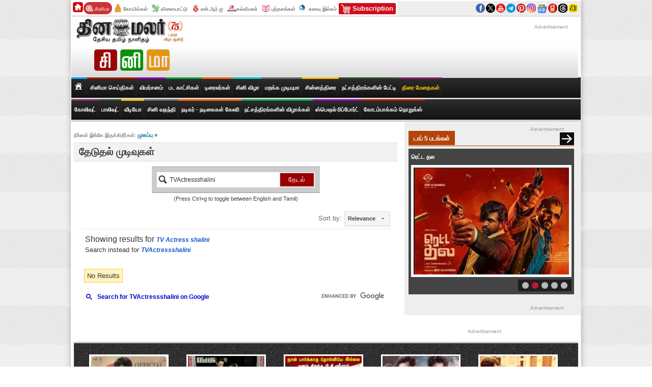

--- FILE ---
content_type: text/html; charset=UTF-8
request_url: https://syndicatedsearch.goog/cse_v2/ads?sjk=bzsQ0jOKS9WkJGPNp3bEJQ%3D%3D&adsafe=low&cx=015741603917796718024%3Ageqhg4apr84&fexp=20606%2C17301431%2C17301434%2C17301435%2C17301266%2C72717108&client=google-coop&q=%20TVActressshalini&r=m&hl=en&ivt=0&type=0&oe=UTF-8&ie=UTF-8&format=p4&ad=p4&nocache=6311768360313239&num=0&output=uds_ads_only&source=gcsc&v=3&bsl=10&pac=0&u_his=2&u_tz=0&dt=1768360313241&u_w=1280&u_h=720&biw=1280&bih=720&psw=1280&psh=1013&frm=0&uio=-&drt=0&jsid=csa&jsv=842209568&rurl=https%3A%2F%2Fcinema.dinamalar.com%2Fsearch.php%3Fq%3D%2520TVActressshalini
body_size: 8658
content:
<!doctype html><html lang="en"> <head>    <meta content="NOINDEX, NOFOLLOW" name="ROBOTS"> <meta content="telephone=no" name="format-detection"> <meta content="origin" name="referrer"> <title>Ads by Google</title>   </head> <body>  <div id="adBlock">    </div>  <script nonce="z_pmKKl4zBL_TEFUB7RTGw">window.AFS_AD_REQUEST_RETURN_TIME_ = Date.now();window.IS_GOOGLE_AFS_IFRAME_ = true;(function(){window.ad_json={"caps":[{"n":"isCse","v":"t"}],"bg":{"i":"https://www.google.com/js/bg/T94taNKSSsssP7x0w8bsq1bZfcqIXzBqd7gdxTpBf-w.js","p":"FcnzCDhuoqFqgEDjaOJxpCP6k+ntVJMPS09ecVKtes4TqYeaIUUfhRX7ZY+s/uxP1BuzDFwf3YonO8wy077R5rNM2x4UFVPDSiHlcD7v5XJ7UJC65cx13zblTL+TMlxLzu+U0N4odkrwN7AATbfrP3xCuakJLSV+N7fNAleEAJY5dTrIsMGBGa2HMkBXGRN/A2FKJ1tRibHN1wxwQbVBl+lqy7D44uXxqq11L0YKXdQEgsI9nWUMMjYG3CnixU1KPjDzMiQ4HeputqK66cXVoL98u1XPfIMgiY79QcLKQhp0Is2CGZQQ/tPJEMxm/SloyGrcqm4luNXrKEC5djA2fG8SCGQg2vl61IwX1qdgQUl90Bafjjeywis8EA4gMbSDmisYvZzHZk18CB9eYLIA3REUNYbOVYixm89XPb73N5qfXID8cx4VECe1PsQezrWxGbuY7ZgeMwo/+hsvtJphxx3iJxqEdya+qwozLpK9zaLgIglP07pK3r/[base64]/8gWm/tImknZtvQ5X5hmQx3zG7+ex+gttt2l0YSkCi5tWAR5YenYmiOJnPYSJ54IlV/MKFMFthh9nFN14FEh8rGOuvEZceOnPNFMcWgFD7SMj45mF4/WW0a7ebUcrDqvw1XUqtmz0+4Cv2DNGklvmk1etDd9C4KkaKXy/C0y7ym56bF4Vsb8ov5IoS3u0kHxf9TGI6l5GKD9HNpcdtwNkVl/cLokxc4LekvDj8CsCyZ+dtoDsy3WJsKYrUcWyay87K9VF/dEbRJuEeVU5TAiYtXwzLs8huTw2/65KspXsLbAgS+3KergiwDiCWENWj7Gi3K4Oio68U7r3tkXMvRLZLzddHBI04tuUpV3CEPXZn6dPxGYykEjoulDn3fSNMTGPxsprbZoowLSDZrjt3aY8N95VhY2sGnwuaIgxlwrfndt0kkul+ypLuvX+ZQW25V7xxPEq8GrD8ghC94adiWBQvlj0CNbRA4/BIIXE4ImTgjORdmmz3liA3J/Wk6Ww/phJ/tKOaZ8x0GsYm+Ib935/eUSTYnE0Wm3DLaStkH6mNRGjEqJ+XRGqsN4Ep+4pshXAkK7BvdbPmz1TUwNKuz8eSbVTq5283Am6Cy/sdmn26bdxp8j9jerEe9aMssWphL54BDdkM4oVCB3p4wJIPr2SNFS2mNFe+DXZDp+BLfLtCrtzFbHH3E4IdwptpXlso1rKhJT7w7O/JRPWn5zCdloD97oL7OHCl5B1Sw1mCKdZBcyF2z3bBunade+PT5yygu4XOG+F1im7d44lN/SUl6Fql/o5s4BKRKhjqCymltwtn3+CATBwYWbLuEDCoHYFuYuJHJKFWO0W7SqwSBVb6IAXlFv2cy5GbN1FVvwyUlrCWHkuYh7+OXugk3PJJUQ5bz0IP/7+DONsnXhoAxOVMv8Bkk64pZXKMgKtSHs5f9LUFhmmC8A65OjFVybj9aGv65JOQBrL/yoTVlDCKHtuvsMFiWuSWIgqtDb9TILOMr5LYC/mTd+5GvWBFTWaRpXv9nehu5KJEHOHnBXPmehzZafuwznMtFwmH3dDsQRdTAdkCuApF6YDEUnQAcCAnUF9ZH8idXN7F/7i2hDnLQfZfHUI+VMM2z2Qt5oxtg+kIdu1C942YMWedk5s7PEAktC13IW+NXXVxTCt9JoA9E0ftnGG1gr20Q2Fvoe6rdbwEPaMtyuNEaXUUSNZ1ucbC4lsX7/22a628IbG7VQaB72aAYUQYpD1Jm1ye/7rPcu2Vk/Vw1c92WbDYjAf+exsIZG8Ssp9gpTyJUDZ80IT2zCBpCokeorJ05gvjzgMg1hLC+v2AMGKyHnFi4lCBwSxmehvZ10n9lug4OP0gDnsk9V7MW5cScl6nvvKQmXPimN/qO2aTb3HPt5/wdI0DvHYtPtV7e7/OMKeFUXjc/15/kOjWOjrcg5tG+XzR2LiiWO0yFCSPw96kD6V36M2Kcbu9vcJtWzv+vfXllxME5ye5reOnpby8JPoaI2COiJ320hx8SgILyvfNgHhwASH+zRv8mldGok89noHQseeMAVPBUCRG1G+4dFw+BtnaIIOJkNea8P8GQodkF/lrhCNmSVxRyHUCnHpxLHyUcJO96W/tJw2HlqHdXBTlw4vl91uXJRIvpi/sWv+8TaCLxgWDkiyf6ngDV+1NAyBxqQ3BdQftV74LZQhj8L4MTi5pJ2j2RiH4AbSlXSHqtQxs4z9O+mT2EbtQRAsCET1nc9t7A6umV25NyYCbyZjEEiiSEbmoxcRSro1T0fPHqH9Y+M6Zo7KoyWDZ+9pwre6c7m+t1FJTFpVRtQpFl4N48PHEg/O9cFF5My43juqbfy6eiwy/FAcmcZnHGZcVCHk0H9DWIn0RmZCJ1uyC+KJBDn+imsCYT8dkHVn2YRhvRmGNY3d8+F96vkg11drmO8a1h3emyNbskxulInU23NOTYWyWMiADYZ17yhk+JPPxf8ZX1yJRtM0p0nIdJ3jktVQLATDzP9vlArEoDJCghP/hj0QCfkpb2IaFNNf3H1HaUXnYvtFp055EoqagLahlru4GUEPETDyKKQ3ZGFJW/vdeTziy2lxfqagSsnRWHv3KjLrx8ZU0PstvpEXEd43FyI4+TPQFMF3SafWRY8FnPLXSEFColGbdCdRcM0P0NW5T1JJK7t2pHfItg4zbT6EZ8v1wc6Pgrb0oQ9irXSLBgRz7vA0rYOql1eQdnibPLhO2CAAaH4917iTjXLLAvNFhXJljnmrQXRAphCeF/vURx22u0bF3UxLRo9L/Zu6TYewWq7PaWfE2WeLkXhCRl9Yk4RLnHnPe+elvuqDdFiiHioUuLF5dQEPl6Z4XbzEYzGZ6f627Shfa831aqn9xz/elWXlatVZqbSSJC8gcGoF/aWOSlwHNfq7UCE2lD0h4sXRKKgv0bku3dx7sDVMaPCU97MXJoi1JLnKZFKUWF9LBkAJDriwbV9rwNFweeV4FQnoGh1h0x91cGrDzU0tnjR0JAB2FizkJswYmXD2i8oXHZOXHiZpbei4HdBgsemI6eIkAtF9gLjCU/lWrM9qxIbhEwPNCNY7bD2FHza4cU84GnxWdE6o6i2d5arBWfD3zL4jXXNjIq7DYMGNKKhNW1okN+TIpKldHzIzwVgJvgCKZB3yNTjzVY/9lhaeODuDxH+Qc9dThQfSLlMe6Q4J7NJhaUoMHhw6Ovsfg5fdCCxkFvvk2LWgZO7ftU3hC17Z2N8xAEBwyhYU1TVVEcUT1+rfr1K2gmq/bkuq/O0FJvftOXF7fAKfIZTAO0BTZ6Wq6vMDyyjI6oKd6J7UNwJt5YndLd2Dl/EKMjUj5G88JrO9nBBhKbc8+EjIK1FLMEk+GY+Lso9F6G6JaizuwRMu6/w6sqAZb5aGnP2yZlg96eD4wYTDS4Da4YGLAwiybjqxWDQPLb9Gdi+7OO5BhqoGwBHpH1+t5VuEB6wEav2Bgd8ZAZUisYASNnWMHAtzjDYvgY2Ikv47Bx3WWcdG7Jg9cyHlM31hRPu5BZpoH76hO9oI8+Y/xMIw0Qy/Pax200H4K6ghQnSBW6E622evZ5JE8QuIwEE6WXEIhG9jQ025VNtokX73cAuSQp/aPNuuhjIzwRbiwY446TfLXepdIyK+fL1ahMMdLFd0HUloVi8oHHj0U6bvHVzyncnrkQuU9nTpPJ6FHwVPVcW1rGYBXoOc51zoL4ZsPWp2GFIZMT936E6JPWoXpqw4bKK4txI4rFo165yvHDNPD4C9jJ407U/+Es9tN83MQw/IExamSISHmPMb/f4eVRVHbwGvHRuutQ7TMU31BO70XDx0s2+TZNa4abTEZdfd7iF10t5c9+j21vhD8IyksYBUdT/eqDn0BGgxu12pD6d6SgkWf9LnDrQ/YNrHb9lbXe59JQqSp9y0Pd469T1SXL0/2ggr8s/oBqgATZCPtKv/t6JC9aU3+7Imua2VtiR1JG8tkVNygBuxlWaC15n3by0eoiDzQ6Elg0mry6B4YFDBdnBujABuZsOwL+MDqUMBcHAaR6EXuJ4xe8Mc9GgjzSWzJaI+jarhueI3x/[base64]/q3GRBJm4FfjZKW31GssKSfRmeTZk8j7dkJQHTzl/eyT6y4/S9/26xeppkKlhwFrfVcb3OfA0zrgDcHPPcC/KVzZU6YDIhv2YBEuF01hTwkuoIZ0u8VbM2oQRSp/HP+iFLGUOYWAlRNfM9WIwfM2lg1qIJit6UdR7WLu6X71DLh3moH28R9+hqzcsmb1OAxI7DSlcYaRaH/gG0hE6fUOUCni3FXGou3rxHXa4owFSyN5mDdFIQBgIlMMjOSXUVHHi0XQ+WxI/iOzKDRMCEu7PMhE5b5ww0xkVNXDPGoMQMZlH3beQncMPRfwdoWJxKARfmdlSEi48HPEbQkiEgVoTWOLdT1deWlXKSgGbJvrazqrN08xELF9lf3MN+mgWhYA58wyCxeFDnjqV/FRM2Ju+AuCnuqLIfPimFcq4eqT0bzcf5T/BU0NCe6ZcRXtkikvnxeCMQPXw+F2eOf1XFU9hU2N0wp9KqlAAdQ9OYJmyJg9mbuW5h+qiTQEpZ09qpV5fNW8Gis6rAw0VTNHLXdHw/yvjoP2Uv1PTDVwEs6399U4q+22UmrbTmMNpyPn2DX3N238vbV8lxMaxBJOJ2zwfbzt1/O004pQ2bxYTJZ9niho7MsR/Ahi+a50ibh8o9mPH43woDiNbfwirQ8PLIaaAC3mm5bhsTW6xpZk05v5lebDjz0LZ1Hu4ijxMFi7Z7XIWQlx/tEujhTht/9W0muEfbKtx8MOGgldc3hfQa08NfmpAUZUxmoPi+pCS+4gbpoXR+rZ+OEF/I7MO5bb4pfuDQLZizqrxdtv9iUbOdiPhjPd/k7OQpAU9F8IR3qY5iouTyNcZJzDfHlBCKQMCyH6yDzDkoio0U6N8DMHwnZjQfzdNn6SVCDt09FP9NM6L76aNYBeD+zkHyv+C3v1asTai+aeVHaq/T7topVe8WeO7fx0luU4G/aIPVKqegkL5O8ObKzg6hfvsgkjjAwnG9IluyBshxP3iNe4ARDm2QxEpzmg0rRpQEOOc6mfOcB+1NeHVvhYYJPA8ktHBauio1Hov2vaR4cPULJxIbQp4JUWexyqnulsmr9rIYmo7LTTx1r8hBeGDkipgc17TfMtz+7XaAOjDw/r1QFbDDV6+Cd5cUcoqtJpu0Zi35wV/2jRHfXHx2blcLG2jOnHn9OdTCLNcNDmWPPV8jXuuhAfdvSRJqIg2i7vW+3mTeLeDydA/oWvCyaRzIbadoyJE2BeZRSi+2uqkZx5BDg4OFr8d+hsJ0lwTXz/4IFCwN8dfW900zhD5auDApiQ5PxKS03hCsLcaYXnvXsYvnfPeDtl4ovMv23MTLSsNt1nN9+8Md4oVqaX7Fp9FgPLYyHEgdfxlbKQ0qqp3qRdjPIeG0ukXPrzNGhiirM7gfKRaIoe53Xhdg2EOpI1nHPv4/TFrJSGua2KCYbzRKVT1NYYd7fnCh/QLNCuJ7mpUFz50GCCc5gIGcPvD/tfPLKa/ZeqTxU16UvoGsK9L2OrZZTgwPvnAif/g0eGagc3JFAjVPld+DAalfAGP5j20XUXNgPtr0gyHBctOgF9ynfO+CdxoG0Aetl2SMQiBuaQ2Q5I5KT0FKRoZHDFVVbnYEX9LrBAZh3w40XphKXaWOKDX1BQfxKK/MA0cnUodN5ychlyqTor8FS8Kh7ODz8g8e5J0dDkEmVoKEbkS+vUhaLdBTCYxw+6fFPcbtTLUtBM+qwMf9op3rVCCKMNXQhbF/Ef4ziBCAFg7hujLdzBlFtZc4UqGqOZcRFCURIwrrEbESRIFCRTHpXQBDzHfBhP2wX4Ro/QACeZBIGk6xX9s9m1JQZB8uEC+YgkmEz7qqx7+Ne4isRkNJko497YGL7XhNAaGD9Nh0etWvOft2y9JsQtHZiAJFsk381xHqBFYDvginJtmgS8Ar8JH2BxKL+MTJ97wG87ZHTKNAbbDOKRy3t6omgf5zoUW2/6XJVU9mkH3QIdPSKzVJV6QhnUlIucUtKdD4UjktFRTRNNREiqKpc8Qn7gceXzRQ89SgMh5p6PC2q7t3NH2dPKOAkWgRNeU5FSXFzTltN4svGFsp712feybY3pHhoM7FBqllopkQUbAjC9izFr6n5IZvsXo/qee1aqnuF0lGmxZUUAUHeI1KZvnOdOPv2fQnVf8wSi5UZmnPmVIsCdvi5Fwi0nKaNB/wk+BJtUouGZ41VqUhTVWHWvl6s5PjXVTzcKuWNEeljW6+C1Bu8jSpSKUWKpoDK6Jh0/hqI9AMY/KTJXFzdRVrR2ZQtS0vaFmFm0OSsSlIm2dpIqp5KpMklKXncy93Kg9sr3I+lKzM1gxTxDudSAcWg0R1vkCFtUHn2/iTJiRc3jWcrUOZC3VEcgk6QjZVSCG258t7EKVtkMeme5ZTgp9CW6Wbr6Meytps9yD/z/OILiUKdWAN6Q+VbhcyI6CB0VBWw0BLHd8fDkGjo5f1ROgPXr1ys1GkZsWqQAhqKX9qM4jDd0yJcQVxLFTx2/DLiI0ri2umDGkGc2ybfP3JsewZIQ5NdhThvfuKa1iIKpvwDMeMKJNUFQ53CDrL+lLG6EemTZ9Yt3gAIACwcU3IunfA43pefx/PfrcAI2ouecdlNQNEjxXU3ZGbO6cM82OXCY+kQ8RHTjQXrTLZbd7dvBfGyk5v1Qmjp6RTR5cm5EoWTETdn8eRCQ0de61McdOlYCiQ+t1IY+mF3eTRayyACwVKN3nHjMJeqV1NgXlp+SKR6zmwzzC/[base64]/WjSJbZiccTfatWzdcZzjCIKnGC0cZp9wyV/YK7V3daqeYGf0kLEdK8rxyZ7NhJijBoOhdagYdfczcF04MlzYzYicrnPFGZh6LoFPEAqbL/QDh9PpuQn8BOH26EOdO6e+wv5FGVvERyRnFwyHawpcrKPnJktLdPVPRObegcnWwTWvlzFy6bCi+xa36NdA2WGgag7xsLpZpcGsHrkSkGmtmVENrs0ikNXeG6vydXp7HE/FCj1/[base64]/tgHh/dQWkfnn+mF8cYt43XDLdEyxjjFfLJ3EK/yWyz32kORBTm6eJouzYo3py1GmTAMarlTCzHju66Muux1U2Gb/VsPnIv8RXLvcJOxPfKoDGHebf2pp8lhFZd8TQczGz/5YKi0JDBHDUw0Qw3YFp0INlodqEVdyZ00DRiVtkbq02T03qqXrHCPltO889CCWkUHzA2kR87Jx6RGVbqog0EOe2DJlzG/d5C3JK0XAwdpuFEmpBhhTPjwQ943M713hMx9GAAZgSX+GlI1DTYHpBDzsVu3tG1SrKjwgvvQddLGTqmk3OnH8iPCPWnja8i28lKH/mMIIa0tfLK5h0y83mWMP2dGDNb2IwWTrYuWmLBsPg+wke/Slil/04CAJvkoOVOH5mMQQqGrzfrL0/8YX2MA4N4nbdnQhnSVtewSlwaVZ1XtpKqwwCH1OSGE9+QkFp8vvSjxm54e6Kusix5ctsO56u139IcTKWx1NPFEs7uQX/MoYynBwcZtu+ZmTV09F7EhB5GEzhESECYMEeLKPXOHHEdC9X7njdYm1XBjpF4Dl1f9X6hEfIwwkcWTOlA18lNMVHptAexqEQfSpqwxzMEXKoOqcqeyEc0xjqQOudE9XzAL/C1dji4zHw1q3XlGc2+T8PK9+ztdxmd/vxycd7UO+72tpMvveViXtF5FTDmVp6f2lHdM2eQfHUHjZyEYT16kTfA43rkLc/6xAF+ipKpf+WFKP0BgVuHuh3h7uOfrBj4Iksqn4FZQ8BCSHa9eU6JZ9o7qviqzjapl7+wH6BPJ9S8IDqw+/CZ1/UFuTFAQzBy8LCP6TIo0j1b8Bz+FVzGNftCOKk8DeZYa32FVPJIN/ZABExv4n7d6i9IyEJl03AFLqp29bLkCCpiC77EKssDGfkfl+iVuO8gasZ5HqfiJleMsIOfexsiFsndnBbsiDZEMjmFUjCQwvzOXS/eYiuuKEQPK81vfRZWekDZ0JCov/EZ7bPh5hIUD3D21Nk+6O7Vp2C4I4LfNGkQbWaM5KHnJVlF8tP+SeMxJxJFxrxRQCYVjWd1DD55Z4VzWgcV6RjTkHlWMdrj0Y+st4YlPimh1HihZ8NItkS1V7SzXYlFNQFUMIub0FOILSe7svSZUkP0Hp3FLxlOWu4WQdEi+SzDc0U/Pxwk8K+4E3GiUwTmzZ/7ezsQY6yeMZwG+CAkeJQr0LP6B6qNmiWC9NWFuW+Hii42Wx5CxpRQrH1gwxkLjcl7Z25IoSbDjPe/dooASX7o2WZ1EvizoYabRFmSTlC0Rw4iRymuL4UlTOCqXz7+A/lw81q1Nh5NhWkj8F/LgWgWYjOKfzHHeE/DkvQ7R9Y9LWlJgdQzOkZMHWZ+NJAkfR6GuaIUI3nl32GM9AnUfweu1acjXJjsc47ltzzirZu2MFwFZXkdnDuf3Kyz+mU0EAYHnFcpuij9aOstMRULf3FNScVv/G5uQTdU0n0+m27pKVW4oQTMmitrD3+7IoVvvlXJ4iuGcPO8feaJTxrkEL3PKBxorp/oN1+Roqs3rhVeAZaIyi4UrYBFYjz1RFSttjr9LXHraX1dpqY3q8nC4sA/0bXWSlkPU8t+gR7xMBubphxBzr6tO5Oz/4+I9IQsLt8n1IQMmYZ/+NB43FYepW0yElSxq7UH79/[base64]/tUQPAicbde3FP/[base64]/mZfHyvLSTmljIKhuXUzXx/o29qle0KnD3ImCkvnMY53iURwC9JuCwPqinQOKizfU1jiqCBaHR66xoZu2zdKTSUaqCQFzbvbHLIZ7Rz3PjLX45yMIFO5z66MhdfFipel2Muy4TpINPzChm0s98+HcsIFklcUcj77lQVcUV1gK3cTyAuYVtWZZv/T9k/XRjLowF9t4CwhU8yjLMhHshgut5zAt+CI9KCWlSSlBO9LVdnnnGxQPv5PyGknkEXqQHYqXbk1SlcF7xpz1NBKXAmDmumJNJDQsiYBXm4JaG6vBDvayTREMXckMYg175FBZiM/SlTqKH3ZEfsg8BlWKby++lAEJ0nPKUvNd38xgcd7DOtBKY69vjifAge9zYjL501Etz/p/fgwCGktc7Nx/MFD5mvqYDWNin3Q1fpdGgioHKYXO9Q/2EXy7pN3DOXEP4DtdWiiGIJrkqoYS0vzxItEmoxt7IZyoQF2jI01V49+1WKj1IFdc1eMx9IUSmdhDuD3bRj/P0X8/cHAtPTxppewQUerXUw/+BNFHOHWbaXyyZnCm9lkWvmjBfy9scNjz/KUqUjR3JenNv+M5jbHCXsUzKmkyWCaVOdByG0cO1lSMpZwkobTiyGmtolJ8CyqKOOMfB9fpQrHWkZyQxbURWPs9K1LsT4NQtv4xDGupycLAJjM/0c/47dE5b8nLaqdRPVnWb+ohqcjQxWfAvgoyuV+bD4+2xheL99UA\u003d"},"gd":{"ff":{"fd":"swap","eiell":true,"pcsbs":"44","pcsbp":"8","esb":true},"cd":{"pid":"google-coop"},"pc":{},"dc":{"d":true}}};})();</script> <script src="/adsense/search/async-ads.js?pac=0" type="text/javascript" nonce="z_pmKKl4zBL_TEFUB7RTGw"></script>  </body> </html>

--- FILE ---
content_type: text/html; charset=utf-8
request_url: https://www.google.com/recaptcha/api2/aframe
body_size: 114
content:
<!DOCTYPE HTML><html><head><meta http-equiv="content-type" content="text/html; charset=UTF-8"></head><body><script nonce="ymm8bTrK9BOC0M5l99w7fw">/** Anti-fraud and anti-abuse applications only. See google.com/recaptcha */ try{var clients={'sodar':'https://pagead2.googlesyndication.com/pagead/sodar?'};window.addEventListener("message",function(a){try{if(a.source===window.parent){var b=JSON.parse(a.data);var c=clients[b['id']];if(c){var d=document.createElement('img');d.src=c+b['params']+'&rc='+(localStorage.getItem("rc::a")?sessionStorage.getItem("rc::b"):"");window.document.body.appendChild(d);sessionStorage.setItem("rc::e",parseInt(sessionStorage.getItem("rc::e")||0)+1);localStorage.setItem("rc::h",'1768360314511');}}}catch(b){}});window.parent.postMessage("_grecaptcha_ready", "*");}catch(b){}</script></body></html>

--- FILE ---
content_type: text/css
request_url: https://stat.dinamalar.com/new/css/topbar.css?v=2
body_size: 764
content:
#dmr-navbar {width:100%;background: #eee;font-size:11px;padding: 0; -webkit-box-shadow:0 2px 2px 0 rgba(0, 0, 0, 0.1),0 1px 0 0 rgba(0, 0, 0, 0.1);box-shadow:0 2px 2px 0 rgba(0, 0, 0, 0.1),0 1px 0 0 rgba(0, 0, 0, 0.1); margin:0 auto 2px auto; overflow:hidden;}#dmr-navbar li div, h3{ margin:0; padding:0;} #dmr-navbar p{ margin:0; padding:0; line-height:18px!important; font-size:11px!important;} #dmr-navbar ul li h3#dmrhome{ margin:0px 1px 0 0; padding:0;}#dmr-navbar ul li h3#dmrhome a{ display:block;padding:0;text-decoration:none; margin:0;}#dmr-navbar ul{ margin:0; padding:0;}#dmr-navbar li{ list-style:none; float:left;}#dmr-navbar li a{ display:block;padding:5px 5px 1px 22px;text-decoration:none;border-radius:12px;font-weight:400; color:#3a3b39; line-height:18px; font-size:11px; font-family:Arial, Helvetica, sans-serif;}#dmr-navbar li a:hover{ color:#fff;display:block; font-size:11px; font-family:Arial, Helvetica, sans-serif;}#dmr-navbar ul li#cico a{background:url(//stat.dinamalar.com/new/images/dmr_cinema_icon.png) 4px 4px no-repeat #fff}#dmr-navbar ul li#cico a.current,#dmr-navbar ul li#cico a:hover{background:url(//stat.dinamalar.com/new/images/dmr_cinema_iconh.png) 4px 4px no-repeat #cc3333;}#dmr-navbar ul li#cico a.current{color:#fff}#dmr-navbar ul li#tico a{background:url(//stat.dinamalar.com/new/images/dmr_temple_icon.png) 4px 4px no-repeat #fff}#dmr-navbar ul li#tico a.current{color:#fff}#dmr-navbar ul li#tico a.current,#dmr-navbar ul li#tico a:hover{background:url(//stat.dinamalar.com/new/images/dmr_temple_iconh.png) 4px 4px no-repeat #e49d30}#dmr-navbar ul li#sico a{background:url(//stat.dinamalar.com/new/images/dmr_sports_icon.png) 4px 4px no-repeat #fff}#dmr-navbar ul li#sico a.current{color:#fff}#dmr-navbar ul li#sico a.current,#dmr-navbar ul li#sico a:hover{background:url(//stat.dinamalar.com/new/images/dmr_sports_iconh.png) 4px 4px no-repeat #449f56}#dmr-navbar ul li#bico a{background:url(//stat.dinamalar.com/new/images/dmr_business_icon.png) 4px 4px no-repeat #fff}#dmr-navbar ul li#bico a.current{color:#fff}#dmr-navbar ul li#bico a.current,#dmr-navbar ul li#bico a:hover{background:url(//stat.dinamalar.com/new/images/dmr_business_iconh.png) 4px 4px no-repeat #3a539b}#dmr-navbar ul li#nico a{background:url(//stat.dinamalar.com/new/images/dmr_nri_icon.png) 4px 4px no-repeat #fff}#dmr-navbar ul li#nico a.current{color:#fff}#dmr-navbar ul li#nico a.current,#dmr-navbar ul li#nico a:hover{background:url(//stat.dinamalar.com/new/images/dmr_nri_iconh.png) 4px 4px no-repeat #ed463c}#dmr-navbar ul li#bkico a{background:url(//stat.dinamalar.com/new/images/dmr_books_icon.png) 5px 6px no-repeat #fff}#dmr-navbar ul li#bkico a.current{color:#fff}#dmr-navbar ul li#bkico a.current,#dmr-navbar ul li#bkico a:hover{background:url(//stat.dinamalar.com/new/images/dmr_books_iconh.png) 5px 6px no-repeat #d2527f}#dmr-navbar ul li#ekico a{background: #D00D1C; color:#fff; font-weight:bold; font-size:12px; font-family:Arial, Helvetica, sans-serif; padding:2px 5px; margin-top:2px; margin-right:0; line-height:1.6;}#dmr-navbar ul li#ekico a.current,#dmr-navbar ul li#ekico a:hover{background:#004e98; color:#fff; font-size:12px;}#dmr-navbar ul li#kmico a {background: url(//stat.dinamalar.com/new/images/dmr_kmalarbh.png) no-repeat 4px 6px #fff;}#dmr-navbar ul li#kmico a.current{color:#fff}#dmr-navbar ul li#kmico a.current, #dmr-navbar ul li#kmico a:hover {background: url(//stat.dinamalar.com/new/images/dmr_kmalarbhh.png) no-repeat 4px 6px #026a84;}.indbox {padding: 2px 3px; float:left; background:#fff;}#dmrsshare{ float:left; padding:2px 0 0px 8px}#dmrsshare ul{ margin:0; padding:3px 0px;}#dmrsshare li{ float:left;}#dmrsshare li a{ display:block;padding:0px 1px!important;text-decoration:none;font-weight:400;color:#3a3b39; margin:0;}.rotate{ -webkit-transition-duration: 0.8s;  -moz-transition-duration: 0.8s;  -o-transition-duration: 0.8s;    transition-duration: 0.8s;-webkit-transition-property: -webkit-transform; -moz-transition-property: -moz-transform; -o-transition-property: -o-transform; transition-property: transform; overflow:hidden;} .rotate:hover { -webkit-transform:rotate(360deg); -moz-transform:rotate(360deg); -o-transform:rotate(360deg);}

--- FILE ---
content_type: application/javascript; charset=utf-8
request_url: https://fundingchoicesmessages.google.com/f/AGSKWxVy7fCkwWZ3YtwFXA8oHe3mSocxDqCvq1dkPrN-poste9vhbpdNSwFI8EL_oWTj2jlvr08xX34liMR6RdrE0HO5oy4-tiJEi2a89nzWR0IAVSioM7305A22YURES4aiKtkX_uLb6Iah7ig98sPSCM4dCsBdQsUQksNMaBv913fjgeT6GlJ6novbBORg/_-strip-ads-.za/ads/_companionad./ad-minister-/proto2ad.
body_size: -1288
content:
window['2779a2f9-34db-4a33-9145-7c45ade654cf'] = true;

--- FILE ---
content_type: application/javascript; charset=utf-8
request_url: https://cse.google.com/cse/element/v1?rsz=filtered_cse&num=10&hl=en&source=gcsc&cselibv=f71e4ed980f4c082&cx=015741603917796718024%3Ageqhg4apr84&q=+TVActressshalini&safe=off&cse_tok=AEXjvhLFHxfvsbH7BQreXbMdK3-F%3A1768360310668&sort=&exp=cc%2Capo&googlehost=www.google.com&callback=google.search.cse.api2723&rurl=https%3A%2F%2Fcinema.dinamalar.com%2Fsearch.php%3Fq%3D%2520TVActressshalini
body_size: -251
content:
/*O_o*/
google.search.cse.api2723({
  "cursor": {
    "currentPageIndex": 0,
    "moreResultsUrl": "http://www.google.com/cse?oe=utf8&ie=utf8&source=uds&q=+TVActressshalini&safe=off&sort=&cx=015741603917796718024:geqhg4apr84&start=0",
    "searchResultTime": "0.17"
  },
  "spelling": {
    "type": "SPELL_CORRECTED_RESULTS",
    "correctedAnchor": "\u003cb\u003e\u003ci\u003eTV Actress shalini\u003c/i\u003e\u003c/b\u003e",
    "correctedParamName": "spell",
    "correctedParamValue": "1",
    "correctedQuery": "TV Actress shalini",
    "originalAnchor": "\u003cb\u003e\u003ci\u003eTVActressshalini\u003c/i\u003e\u003c/b\u003e",
    "originalParamName": "nfpr",
    "originalParamValue": "1",
    "originalQuery": "TVActressshalini"
  },
  "findMoreOnGoogle": {
    "url": "https://www.google.com/search?client=ms-google-coop&q=+TVActressshalini&cx=015741603917796718024:geqhg4apr84"
  }
});